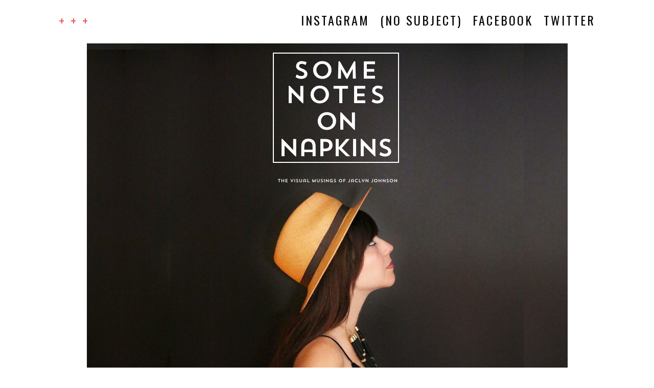

--- FILE ---
content_type: text/html; charset=UTF-8
request_url: http://www.somenotesonnapkins.com/2007/04/shop.html
body_size: 9007
content:
<!DOCTYPE html>
<html dir='ltr' xmlns='http://www.w3.org/1999/xhtml' xmlns:b='http://www.google.com/2005/gml/b' xmlns:data='http://www.google.com/2005/gml/data' xmlns:expr='http://www.google.com/2005/gml/expr'>
<head>
<link href='https://www.blogger.com/static/v1/widgets/2944754296-widget_css_bundle.css' rel='stylesheet' type='text/css'/>
<meta content='width=1100' name='viewport'/>
<meta content='text/html; charset=UTF-8' http-equiv='Content-Type'/>
<meta content='blogger' name='generator'/>
<link href='http://www.somenotesonnapkins.com/favicon.ico' rel='icon' type='image/x-icon'/>
<link href='http://www.somenotesonnapkins.com/2007/04/shop.html' rel='canonical'/>
<link rel="alternate" type="application/atom+xml" title="+ + + - Atom" href="http://www.somenotesonnapkins.com/feeds/posts/default" />
<link rel="alternate" type="application/rss+xml" title="+ + + - RSS" href="http://www.somenotesonnapkins.com/feeds/posts/default?alt=rss" />
<link rel="service.post" type="application/atom+xml" title="+ + + - Atom" href="https://www.blogger.com/feeds/8407266717908797185/posts/default" />

<link rel="alternate" type="application/atom+xml" title="+ + + - Atom" href="http://www.somenotesonnapkins.com/feeds/1868661493224146122/comments/default" />
<!--Can't find substitution for tag [blog.ieCssRetrofitLinks]-->
<link href='https://blogger.googleusercontent.com/img/b/R29vZ2xl/AVvXsEjQWSGjOdv4KhG2B3Au4Ng-2PRaXtbH35Y1pCBbvOhx1sIuy8TWpvUw50dev6MmdOsosfWzx4k1sWpFJDr1_TBEhbL0mg7iF7IioJ-Bl_CX3fJee1cdaJrWBRc8TcICuP7fkqRy75eHDxcp/s320/il_430xN.7490188.jpg' rel='image_src'/>
<meta content='http://www.somenotesonnapkins.com/2007/04/shop.html' property='og:url'/>
<meta content='shop.' property='og:title'/>
<meta content='This website | ETSY  has fantastic art for sale with great pop prints from Menta, mwilson, and John Golden. Make your studio apt even more a...' property='og:description'/>
<meta content='https://blogger.googleusercontent.com/img/b/R29vZ2xl/AVvXsEjQWSGjOdv4KhG2B3Au4Ng-2PRaXtbH35Y1pCBbvOhx1sIuy8TWpvUw50dev6MmdOsosfWzx4k1sWpFJDr1_TBEhbL0mg7iF7IioJ-Bl_CX3fJee1cdaJrWBRc8TcICuP7fkqRy75eHDxcp/w1200-h630-p-k-no-nu/il_430xN.7490188.jpg' property='og:image'/>
<title>+ + +: shop.</title>
<style type='text/css'>@font-face{font-family:'Oswald';font-style:normal;font-weight:400;font-display:swap;src:url(//fonts.gstatic.com/s/oswald/v57/TK3_WkUHHAIjg75cFRf3bXL8LICs1_FvsUtiZSSUhiCXABTV.woff2)format('woff2');unicode-range:U+0460-052F,U+1C80-1C8A,U+20B4,U+2DE0-2DFF,U+A640-A69F,U+FE2E-FE2F;}@font-face{font-family:'Oswald';font-style:normal;font-weight:400;font-display:swap;src:url(//fonts.gstatic.com/s/oswald/v57/TK3_WkUHHAIjg75cFRf3bXL8LICs1_FvsUJiZSSUhiCXABTV.woff2)format('woff2');unicode-range:U+0301,U+0400-045F,U+0490-0491,U+04B0-04B1,U+2116;}@font-face{font-family:'Oswald';font-style:normal;font-weight:400;font-display:swap;src:url(//fonts.gstatic.com/s/oswald/v57/TK3_WkUHHAIjg75cFRf3bXL8LICs1_FvsUliZSSUhiCXABTV.woff2)format('woff2');unicode-range:U+0102-0103,U+0110-0111,U+0128-0129,U+0168-0169,U+01A0-01A1,U+01AF-01B0,U+0300-0301,U+0303-0304,U+0308-0309,U+0323,U+0329,U+1EA0-1EF9,U+20AB;}@font-face{font-family:'Oswald';font-style:normal;font-weight:400;font-display:swap;src:url(//fonts.gstatic.com/s/oswald/v57/TK3_WkUHHAIjg75cFRf3bXL8LICs1_FvsUhiZSSUhiCXABTV.woff2)format('woff2');unicode-range:U+0100-02BA,U+02BD-02C5,U+02C7-02CC,U+02CE-02D7,U+02DD-02FF,U+0304,U+0308,U+0329,U+1D00-1DBF,U+1E00-1E9F,U+1EF2-1EFF,U+2020,U+20A0-20AB,U+20AD-20C0,U+2113,U+2C60-2C7F,U+A720-A7FF;}@font-face{font-family:'Oswald';font-style:normal;font-weight:400;font-display:swap;src:url(//fonts.gstatic.com/s/oswald/v57/TK3_WkUHHAIjg75cFRf3bXL8LICs1_FvsUZiZSSUhiCXAA.woff2)format('woff2');unicode-range:U+0000-00FF,U+0131,U+0152-0153,U+02BB-02BC,U+02C6,U+02DA,U+02DC,U+0304,U+0308,U+0329,U+2000-206F,U+20AC,U+2122,U+2191,U+2193,U+2212,U+2215,U+FEFF,U+FFFD;}@font-face{font-family:'Walter Turncoat';font-style:normal;font-weight:400;font-display:swap;src:url(//fonts.gstatic.com/s/walterturncoat/v24/snfys0Gs98ln43n0d-14ULoToe6LZxecYZVfqA.woff2)format('woff2');unicode-range:U+0000-00FF,U+0131,U+0152-0153,U+02BB-02BC,U+02C6,U+02DA,U+02DC,U+0304,U+0308,U+0329,U+2000-206F,U+20AC,U+2122,U+2191,U+2193,U+2212,U+2215,U+FEFF,U+FFFD;}</style>
<style id='page-skin-1' type='text/css'><!--
/*
-----------------------------------------------
Blogger Template Style
Designer: Ana Degenaar
URL:      www.blogmilkshop.com
----------------------------------------------- */
#Navbar1 {
margin: 0;
padding: 0;
visibility: hide;
display: none ;
}
/* Variable definitions
====================
<Variable name="textcolor" description="Text Color"
type="color" default="#333">
<Variable name="quotecolor" description="Quote Color"
type="color" default="#333">
<Variable name="linkcolor" description="Link Color"
type="color" default="#58a">
<Variable name="visitedlinkcolor" description="Visited Link Color"
type="color" default="#58a">
<Variable name="blogtitlecolor" description="Blog Title Color"
type="color" default="#666">
<Variable name="posttitlecolor" description="Post Title Color"
type="color" default="#c60">
<Variable name="datetitlecolor" description="Date Title Color"
type="color" default="#c60">
<Variable name="sidebartitlecolor" description="Sidebar Title Color"
type="color" default="#999">
<Variable name="sidebartextcolor" description="Sidebar Text Color"
type="color" default="#666">
<Variable name="postfootercolor" description="Footer Text Color"
type="color" default="#666">
<Variable name="bodyfont" description="Text Font"
type="font" default="normal normal 90% 'Lucida Sans Unicode', 'Lucida Grande', Tahoma, sans-serif;">
<Variable name="quotefont" description="Quote Font"
type="font" default="normal normal 90% 'Lucida Sans Unicode', 'Lucida Grande', Tahoma, sans-serif;">
<Variable name="blogtitlefont" description="Blog Title Font"
type="font"
default="normal normal 78% 'Trebuchet MS',Trebuchet,Arial,Verdana,Sans-serif">
<Variable name="datetitlefont" description="Date Title Font"
type="font"
default="normal normal 200% Georgia, Serif">
<Variable name="posttitlefont" description="Post Title Font"
type="font"
default="normal normal 200% Georgia, Serif">
<Variable name="sidebartitlefont" description="Sidebar Title Font"
type="font"
default="normal normal 200% Georgia, Serif">
<Variable name="postfooterfont" description="Post Footer Font"
type="font"
default="normal normal 78% 'Trebuchet MS', Trebuchet, Arial, Verdana, Sans-serif">
<Variable name="startSide" description="Start side in blog language"
type="automatic" default="left">
<Variable name="endSide" description="End side in blog language"
type="automatic" default="right">
<Variable name="linkbarTextColor" description="Top Linkbar Text Color"
type="color" default="#ffffff">
<Variable name="linkbarHoverTextColor" description="Top Linkbar Hover Text Color"
type="color" default="#9D1961">
<Variable name="linkbarTextFont" description="Top Linkbar Text Font"
type="font"
default="normal normal 77% Verdana, sans-serif"
>
<Variable name="slinkbarTextColor" description="Sidebar Linkbar Text Color"
type="color" default="#ffffff">
<Variable name="slinkbarHoverTextColor" description="Sidebar Linkbar Background Text Color"
type="color" default="#9D1961">
<Variable name="slinkbarTextFont" description="Sidebar Linkbar Text Font"
type="font"
default="normal normal 77% Verdana, sans-serif"
>
*/
/* Use this with templates/template-bwocol.html */
body {
background:  #fff;
color:#414141;
margin:0;
font: normal normal 12px Verdana, Geneva, sans-serif;
text-align: center;
}
a:link {
color: #f25454;
text-decoration:none;
}
a:visited {
color: #f25454;
}
.rsidebar a:link {
color: #f25454;
text-decoration:none;
}
.rsidebar a:visited {
color: #f25454;
text-decoration:none;
}
a:hover {
color:#ccc;
}
a img {
border-width:0;
}
/* Header
-----------------------------------------------(c) theme by blogmilk
*/
#header-wrapper {
width: 100%;
margin:0 auto 0px;
height: 75px;
color: #060606;
font: normal normal 26px Oswald;
text-transform: uppercase;
font-weight: normal;
}
#head-inner {
width: 25%;
margin-left: auto;
margin-right: auto;
float:left;
background-position: left;
color: #060606;
font: normal normal 26px Oswald;
font-weight: normal;
letter-spacing: 3px;
}
#header h1 {
margin: 0px;
text-align: left;
color: #060606;
font: normal normal 26px Oswald;
font-weight: normal;
letter-spacing: 3px;
margin-top: 20px;
}
#second_header{
width: 60%;
float: right;
padding-top:0px;
}
/* -----   LINKBAR   -----(c) theme by blogmilk*/
#linkbar-wrapper {
margin: 15px 0px 0px 0px;
padding:  0px 0px 0px 0px;
position: relative;
text-align: right;
}
#linkbar .widget {
margin: 0px 0px 0px 0px;
padding: 4px 0px 3px 0px;
text-align: right;
}
#linkbar ul {
margin: 0px 0px 0px 0px;
padding: 0px 0px 0px 0px;
list-style-type:none;
}
#linkbar li {
display: inline;
margin: 0px 0px 0px 0px;
padding: 0px 0px 0px 0px;
font: normal normal 24px Oswald;
color: #060606;
}
#linkbar h2 {
margin: 0px 0px 0px 0px;
padding: 0px 0px 0px 0px;
display: none;
visibility: hidden;
font: normal normal 24px Oswald;
color: #060606;
}
#linkbar a {
clear: both;
margin: 0px 0px 0px 0px;
padding: 6px 0px 0px 15px;
width:100%;
text-decoration:none;
font: normal normal 24px Oswald;
color: #060606;
text-transform: uppercase;
letter-spacing: 3px;
}
#linkbar a:hover {
color: #aeaeab;
background: $linkbarHoverBgColor;
text-decoration: none;
}
/* Outer-Wrapper
-----------------------------------------------(c) theme by blogmilk */
#outer-wrapper {
width: 1050px;
margin:0 auto;
text-align: justify;
font: normal normal 12px Verdana, Geneva, sans-serif;
font-weight: normal;
line-height:20px;
color: #414141;
}
#main-wrapper {
margin-bottom: -18px;
width: 800px;
float: left;
word-wrap: break-word; /* fix for long text breaking sidebar float in IE */
overflow: hidden;     /* fix for long non-text content breaking IE sidebar float */
}
#sidebar-wrapper {
text-transform: none;
color: #060606;
margin-top: 88px;
width: 240px;
padding-bottom: 10px;
float: right;
margin-right: -5px;
text-align: center;
word-wrap: break-word; /* fix for long text breaking sidebar float in IE */
overflow: hidden;      /* fix for long non-text content breaking IE sidebar float */
}
/* Headings
-----------------------------------------------(c) theme by blogmilk */
h2 {
margin:0em 0 .75em;
font: normal normal 16px Oswald;
line-height: 1.4em;
letter-spacing: 2px;
text-transform: none;
color: #f25454;
text-align: center;
}
/* Posts
-----------------------------------------------(c) theme by blogmilk
*/
h2.date-header {
color: #f25454;
font: italic normal 11px 'Times New Roman', Times, FreeSerif, serif;
font-weight: normal;
letter-spacing: 0.1em;
text-transform: none;
padding-bottom: 10px;
text-align: center;
margin-top: -15px;
}
.post {
margin:.5em 0 0em;
padding: 5px 5px 0px 0px;
width: 800px;
line-height:1.6em;
}
.post h3 {
margin:.25em 0 0;
font-weight: normal;
letter-spacing: 3px;
line-height:1.4em;
font: normal normal 30px Oswald;
color: #060606;
text-transform: none;
margin-bottom: 20px;
}
.post h3 a, .post h3 a:visited, .post h3 strong {
display:block;
text-decoration:none;
color: #060606;
font-weight: normal;
font: normal normal 30px Oswald;
text-transform: uppercase;
text-align: center;
}
.post h3 strong, .post h3 a:hover {
color:#eee;
}
.post-body {
margin:0 0 .75em;
line-height:1.6em;
color:#414141;
width: 800px;
}
.post-footer {
font: italic normal 13px 'Times New Roman', Times, FreeSerif, serif;
text-transform: lowercase;
line-height:1.6em;
margin-bottom: 60px;
margin-top: 40px;
margin-bottom: 70px;
letter-spacing: 1px;
height: 40px;
display: block;
padding-top: 6px;
text-align: right;
color: #060606;
width: 800px;
border-top: 1px dotted #cccccc;
}
.post-labels {
color: #060606;
text-align: left;
float: left;
}
.addthis_button {
float: right;
font: italic normal 13px 'Times New Roman', Times, FreeSerif, serif;
margin-top: -11px;
margin-bottom: -11px;
letter-spacing: 2px;
}
.post-footer a {
color: #060606;
}
.comment-link {
text-align: left;
float: left;
}
.post-footer-line-1 {
font: italic normal 13px 'Times New Roman', Times, FreeSerif, serif;
}
.post img {
margin-bottom:6px;
}
.tr-caption-container img {
border: none;
padding: 0;
}
.post blockquote {
line-height: 1.8em;
margin-left: 10px;
color: #aeaea9;
font: normal normal 12px Walter Turncoat;
border-left: 1px dotted #aeaea9;
padding-left: 5px;
}
.post blockquote p {
line-height: 1.8em;
}
/* Comments
-----------------------------------------------(c) theme by blogmilk */
#comments h4 {
font-weight: normal;
line-height: 1.4em;
text-transform:lowercase;
color: #999999;
}
#comments-block {
margin:1em 0 1.5em;
line-height:1.7em;
font-transform: lowercase;
}
#comments-block .comment-author {
margin:.5em 0;
font-transform: lowercase;
}
#comments-block .comment-body {
margin:.25em 0 0;
font-transform: lowercase;
}
#comments-block .comment-footer {
margin:-.25em 0 2em;
line-height: 1.4em;
text-transform:uppercase;
letter-spacing:.1em;
font-size: 10px;
border-bottom: 1px #ccc dotted;
}
#comments-block .comment-body p {
margin:0 0 .75em;
}
.deleted-comment {
font-style:italic;
color:gray;
}
#blog-pager-newer-link {
float: right;
font: normal normal 25px 'Trebuchet MS', Trebuchet, sans-serif;
color: #333333;
}
#blog-pager-newer-link  a{
float: right;
font: normal normal 25px 'Trebuchet MS', Trebuchet, sans-serif;
color: #333333;
}
#blog-pager-older-link {
float: right;
font: normal normal 25px 'Trebuchet MS', Trebuchet, sans-serif;
color: #333333;
}
#blog-pager-older-link a {
float: right;
font: normal normal 25px 'Trebuchet MS', Trebuchet, sans-serif;
color: #333333;
}
#blog-pager {
text-align: center;
font: normal normal 30px Oswald;
color: #999999;
letter-spacing: 3px;
}
#blog-pager a {
text-align: center;
font: normal normal 30px Oswald;
color: #333333;
font-size: 20px;
font-weight: normal;
padding-top: 40px;
}
.feed-links {
clear: both;
line-height: 2.5em;
}
/* Sidebar Content
-----------------------------------------------(c) theme by blogmilk */
.sidebar {
line-height:1.6em;
}
.rsidebar ul li {
list-style: none;
margin-left: -40px;
line-height:1.6em;
text-align: center;
}
.rsidebar .widget {
margin:0 5px 1.5em 5px;
padding: 7px 7px 7px 10px;
padding-bottom: 5px;
}
.main .widget {
margin:0 0 1.5em;
padding:0 0 1.5em;
}
.main .Blog {
border-bottom-width: 0;
}
/* Profile
-----------------------------------------------(c) theme by blogmilk */
.profile-img {
display: block;
float: center;
height: 200px;
width: 200px;
}
.profile-data {
margin:0;
text-transform:uppercase;
letter-spacing:.1em;
font: normal normal 78% 'Trebuchet MS', Trebuchet, Arial, Verdana, Sans-serif;
color: #999999;
font-weight: bold;
line-height: 1.6em;
align: center;
}
.profile-datablock {
margin:.5em 0 .5em;
text-align: center;
}
.profile-textblock {
margin: 0.5em 0;
line-height: 1.6em;
}
.profile-link {
font: normal normal 78% 'Trebuchet MS', Trebuchet, Arial, Verdana, Sans-serif;
text-transform: uppercase;
letter-spacing: .1em;
text-align: center;
}
.profile-name-link {
background-image:none !important;
padding-left:0px;
}
#credits {
padding: 70px 0px 0px 0px;
width: 100%;
text-align: center;
display: block;
height: 30px;
float: left;
text-transform: uppercase;
letter-spacing: 4px;
font: normal 8px Arial, Helvetica,sans-serif;
color: #999999;
}
#Image1 {
margin-bottom: 20px;
padding: 0px;
}
#Image1 h2 {
display: none;
}
#LinkList1 li {
background: #060606;
display: block;
margin-bottom: 10px;
padding: 7px;
text-transform: uppercase;
color: #fffff7;
font: normal normal 14px Oswald;
}
#LinkList1 a {
text-transform: uppercase;
color: #fffff7;
font: normal normal 14px Oswald;
letter-spacing: 3px;
}
#LinkList1 h2 {
background: #060606;
display: block;
padding: 7px;
text-transform: uppercase;
color: #fffff7;
font: normal normal 14px Oswald;
}
#BlogList1 li {
margin-right: -40px;
}

--></style>
<link href='https://www.blogger.com/dyn-css/authorization.css?targetBlogID=8407266717908797185&amp;zx=adb680f3-8ddc-44fc-a79e-dd43e358b051' media='none' onload='if(media!=&#39;all&#39;)media=&#39;all&#39;' rel='stylesheet'/><noscript><link href='https://www.blogger.com/dyn-css/authorization.css?targetBlogID=8407266717908797185&amp;zx=adb680f3-8ddc-44fc-a79e-dd43e358b051' rel='stylesheet'/></noscript>
<meta name='google-adsense-platform-account' content='ca-host-pub-1556223355139109'/>
<meta name='google-adsense-platform-domain' content='blogspot.com'/>

<!-- data-ad-client=ca-pub-7962632690487222 -->

</head>
<body>
<div id='outer-wrapper'><div id='wrap2'>
<div id='header-wrapper'>
<div id='head-inner'>
<div class='header section' id='header'><div class='widget Header' data-version='1' id='Header1'>
<div id='header-inner'>
<div class='titlewrapper'>
<h1 class='title'>
<a href='http://www.somenotesonnapkins.com/'>
+ + +
</a>
</h1>
</div>
<div class='descriptionwrapper'>
<p class='description'><span>
</span></p>
</div>
</div>
</div></div>
</div>
<div id='second_header'>
<div id='linkbar-wrapper'>
<div class='linkbar section' id='linkbar'><div class='widget LinkList' data-version='1' id='LinkList125'>
<h2>Linkbar</h2>
<div class='widget-content'>
<ul>
<li><a href='http://www.instagram.com/jaclynrjohnson'>INSTAGRAM</a>
</li>
<li><a href='http://www.thereisnosubject.com/'>(NO SUBJECT)</a>
</li>
<li><a href='http://www.facebook.com/somenotesonnapkins'>FACEBOOK</a>
</li>
<li><a href='http://www.twitter.com/jaclynrjohnson'>TWITTER</a>
</li>
</ul>
</div>
</div></div>
</div>
</div>
</div>
<div style='clear: both;'></div>
<div id='content-wrapper'>
<div id='crosscol-wrapper' style='text-align:center'>
<div class='crosscol section' id='crosscol'><div class='widget Image' data-version='1' id='Image1'>
<h2>Top Image</h2>
<div class='widget-content'>
<img alt='Top Image' height='734' id='Image1_img' src='https://blogger.googleusercontent.com/img/b/R29vZ2xl/AVvXsEjJJDIF5Yf7Jigq3Yxje-YA13HaqqyBSH24wg76aytLTsJupYLnpB-3IbDEu6aLTOwlyrCMtPa4ghdX2fzoPEVh_te7yxvvUhUkNffwGl2dnSF969y3OLs_6GWaFOeoKkcXprQ6Wg5ibZM/s1050/Screen+Shot+2013-09-28+at+12.40.17+PM.png' width='941'/>
<br/>
</div>
<div class='clear'></div>
</div></div>
</div>
<div id='sidebar-wrapper'>
<div class='rsidebar section' id='rsidebar'><div class='widget BlogSearch' data-version='1' id='BlogSearch1'>
<h2 class='title'>S E A R C H</h2>
<div class='widget-content'>
<div id='BlogSearch1_form'>
<form action='http://www.somenotesonnapkins.com/search' class='gsc-search-box' target='_top'>
<table cellpadding='0' cellspacing='0' class='gsc-search-box'>
<tbody>
<tr>
<td class='gsc-input'>
<input autocomplete='off' class='gsc-input' name='q' size='10' title='search' type='text' value=''/>
</td>
<td class='gsc-search-button'>
<input class='gsc-search-button' title='search' type='submit' value='Search'/>
</td>
</tr>
</tbody>
</table>
</form>
</div>
</div>
<div class='clear'></div>
</div><div class='widget LinkList' data-version='1' id='LinkList1'>
<h2>L I N K S</h2>
<div class='widget-content'>
<ul>
<li><a href='http://www.pinterest.com/jaclynrjohnson/'>P I N T E R E S T</a></li>
<li><a href='http://www.jaclynjohnson.net/'>P R E S S</a></li>
<li><a href='http://www.instagram.com/jaclynrjohnson'>I N S T A G R A M</a></li>
<li><a href='http://www.thereisnosubject.com/'>D A Y / J O B</a></li>
<li><a href='http://www.facebook.com/somenotesonnapkins'>F A C E B O O K</a></li>
<li><a href='http://www.twitter.com/jaclynrjohnson'>T W I T T E R</a></li>
</ul>
<div class='clear'></div>
</div>
</div><div class='widget HTML' data-version='1' id='HTML3'>
<div class='widget-content'>
<a href="http://rstyle.me/ad/byb4rbc8e" target="_blank"><img src="http://ad.linksynergy.com/fs-bin/show?id=QFGLnEolOWg&bids=320081.104&type=4" /></a>
<a href="http://rstyle.me/ad/pmvsbc8e" target="_blank"><img src="http://www.pntrac.com/b/4-80980-73861-81199?website=157930" /></a>

<a href="http://www.stylelist.com/"><img src="http://o.aolcdn.com/os/Stylelist/images/network_stylelist_blackonwhite.jpg" /></a>
</div>
<div class='clear'></div>
</div><div class='widget Navbar' data-version='1' id='Navbar1'><script type="text/javascript">
    function setAttributeOnload(object, attribute, val) {
      if(window.addEventListener) {
        window.addEventListener('load',
          function(){ object[attribute] = val; }, false);
      } else {
        window.attachEvent('onload', function(){ object[attribute] = val; });
      }
    }
  </script>
<div id="navbar-iframe-container"></div>
<script type="text/javascript" src="https://apis.google.com/js/platform.js"></script>
<script type="text/javascript">
      gapi.load("gapi.iframes:gapi.iframes.style.bubble", function() {
        if (gapi.iframes && gapi.iframes.getContext) {
          gapi.iframes.getContext().openChild({
              url: 'https://www.blogger.com/navbar/8407266717908797185?po\x3d1868661493224146122\x26origin\x3dhttp://www.somenotesonnapkins.com',
              where: document.getElementById("navbar-iframe-container"),
              id: "navbar-iframe"
          });
        }
      });
    </script><script type="text/javascript">
(function() {
var script = document.createElement('script');
script.type = 'text/javascript';
script.src = '//pagead2.googlesyndication.com/pagead/js/google_top_exp.js';
var head = document.getElementsByTagName('head')[0];
if (head) {
head.appendChild(script);
}})();
</script>
</div><div class='widget Attribution' data-version='1' id='Attribution1'>
<div class='widget-content' style='text-align: center;'>
Some Notes on Napkins, 2014. Powered by <a href='https://www.blogger.com' target='_blank'>Blogger</a>.
</div>
<div class='clear'></div>
</div></div>
</div>
<div id='main-wrapper'>
<div class='main section' id='main'><div class='widget Blog' data-version='1' id='Blog1'>
<div class='blog-posts hfeed'>
<!--Can't find substitution for tag [defaultAdStart]-->

        <div class="date-outer">
      

        <div class="date-posts">
      
<div class='post-outer'>
<div class='post hentry'>
<a name='1868661493224146122'></a>
<h3 class='post-title entry-title'>
<a href='http://www.somenotesonnapkins.com/2007/04/shop.html'>shop.</a>
</h3>
<script>var ultimaFecha = 'Wednesday, April 25, 2007';</script>
<h2 class='date-header'>Posted on: Wednesday, April 25, 2007</h2>
<div class='post-header-line-1'></div>
<div class='post-body entry-content'>
<a href="https://blogger.googleusercontent.com/img/b/R29vZ2xl/AVvXsEjQWSGjOdv4KhG2B3Au4Ng-2PRaXtbH35Y1pCBbvOhx1sIuy8TWpvUw50dev6MmdOsosfWzx4k1sWpFJDr1_TBEhbL0mg7iF7IioJ-Bl_CX3fJee1cdaJrWBRc8TcICuP7fkqRy75eHDxcp/s1600-h/il_430xN.7490188.jpg"><img alt="" border="0" id="BLOGGER_PHOTO_ID_5057438333881724210" src="https://blogger.googleusercontent.com/img/b/R29vZ2xl/AVvXsEjQWSGjOdv4KhG2B3Au4Ng-2PRaXtbH35Y1pCBbvOhx1sIuy8TWpvUw50dev6MmdOsosfWzx4k1sWpFJDr1_TBEhbL0mg7iF7IioJ-Bl_CX3fJee1cdaJrWBRc8TcICuP7fkqRy75eHDxcp/s320/il_430xN.7490188.jpg" style="float:left; margin:0 10px 10px 0;cursor:pointer; cursor:hand;" /></a><br />This website |<a href="http://www.etsy.com/">ETSY</a> has fantastic art for sale with great pop prints from Menta, mwilson, and John Golden. Make your studio apt even more artsy and visit.  Picture to the left by M wilson.
<div style='clear: both;'></div>
</div>
<div class='post-footer'>
<div class='post-footer-line post-footer-line-1'>
<span class='post-icons'>
<span class='item-action'>
<a href='https://www.blogger.com/email-post/8407266717908797185/1868661493224146122' title='Email Post'>
<img alt='' class='icon-action' height='13' src='http://www.blogger.com/img/icon18_email.gif' width='18'/>
</a>
</span>
</span>
</div>
<div class='post-footer-line post-footer-line-2'>
<span class='post-comment-link2'>
</span>
<div class='addthis_toolbox addthis_default_style '>
<a class='addthis_button' href='http://www.addthis.com/bookmark.php'>
<p>Share This Article</p></a>
</div>
<script src='http://s7.addthis.com/js/250/addthis_widget.js#pubid=ra-4f5e34fc6406810b' type='text/javascript'></script>
<div style='clear: both;'></div>
</div>
<div class='post-footer-line post-footer-line-3'></div>
<span class='post-labels'>
</span>
</div>
</div>
<div class='comments' id='comments'>
<a name='comments'></a>
<h4>
0
had something to say:
        
</h4>
<div id='Blog1_comments-block-wrapper'>
<dl class='avatar-comment-indent' id='comments-block'>
<script type='text/javascript'>var CommentsCounter=0;</script>
</dl>
</div>
<p class='comment-footer'>
<div class='comment-form'>
<a name='comment-form'></a>
<h4 id='comment-post-message'>Post a Comment</h4>
<p>Comments are oh so welcome.</p>
<a href='https://www.blogger.com/comment/frame/8407266717908797185?po=1868661493224146122&hl=en&saa=85391&origin=http://www.somenotesonnapkins.com' id='comment-editor-src'></a>
<iframe allowtransparency='true' class='blogger-iframe-colorize blogger-comment-from-post' frameborder='0' height='410px' id='comment-editor' name='comment-editor' src='' width='100%'></iframe>
<script src='https://www.blogger.com/static/v1/jsbin/1345082660-comment_from_post_iframe.js' type='text/javascript'></script>
<script type='text/javascript'>
      BLOG_CMT_createIframe('https://www.blogger.com/rpc_relay.html');
    </script>
</div>
</p>
<div id='backlinks-container'>
<div id='Blog1_backlinks-container'>
</div>
</div>
</div>
</div>

      </div></div>
    
<!--Can't find substitution for tag [adEnd]-->
</div>
<div class='blog-pager' id='blog-pager'>
<span id='blog-pager-older-link'>
<a class='blog-pager-older-link' href='http://www.somenotesonnapkins.com/2007/04/lifestyle-tv.html' id='Blog1_blog-pager-older-link' title='Older Post'>OLDER POSTS</a>
</span>
<span id='blog-pager-newer-link'>
<a class='blog-pager-newer-link' href='http://www.somenotesonnapkins.com/2007/04/journal.html' id='Blog1_blog-pager-newer-link' title='Newer Post'>NEWER POSTS</a>
</span>
<a class='home-link' href='http://www.somenotesonnapkins.com/'></a>
</div>
<div class='clear'></div>
</div><div class='widget HTML' data-version='1' id='HTML2'>
<div class='widget-content'>
<script type='text/javascript'>
var atwMN='93312125', atwWidth='300', atwHeight='250'
</script>
<script type='text/javascript' src="http://o.aolcdn.com/ads/adsWrapper3.js"></script>
</div>
<div class='clear'></div>
</div><div class='widget HTML' data-version='1' id='HTML1'>
<div class='widget-content'>
<script type='text/javascript'>
var atwMN='93312120', atwWidth='728', atwHeight='90'
</script>
<script type='text/javascript' src="http://o.aolcdn.com/ads/adsWrapper3.js"></script><script>
  (function(i,s,o,g,r,a,m){i['GoogleAnalyticsObject']=r;i[r]=i[r]||function(){
  (i[r].q=i[r].q||[]).push(arguments)},i[r].l=1*new Date();a=s.createElement(o),
  m=s.getElementsByTagName(o)[0];a.async=1;a.src=g;m.parentNode.insertBefore(a,m)
  })(window,document,'script','//www.google-analytics.com/analytics.js','ga');

  ga('create', 'UA-3386333-2', 'somenotesonnapkins.com');
  ga('send', 'pageview');

</script>
</div>
<div class='clear'></div>
</div></div>
<div id='footer-columns'>
<div style='clear:both;'></div>
</div>
<div id='credits'>
<p><a href='http://www.somenotesonnapkins.com/'>+ + +</a>
<b>
</b> All rights reserved<a href='http://www.blogmilkshop.com/'> &#169; Blog Milk </a><a href=''></a> Powered by Blogger</p>
</div>
</div>
<!-- spacer for skins that want sidebar and main to be the same height-->
<div class='clear'>&#160;</div>
</div>
<!-- end content-wrapper -->
</div></div>
<!-- end outer-wrapper -->

<script type="text/javascript" src="https://www.blogger.com/static/v1/widgets/3845888474-widgets.js"></script>
<script type='text/javascript'>
window['__wavt'] = 'AOuZoY7KrItiSNg9GasHbh4ByZv3MyPTQg:1768454164276';_WidgetManager._Init('//www.blogger.com/rearrange?blogID\x3d8407266717908797185','//www.somenotesonnapkins.com/2007/04/shop.html','8407266717908797185');
_WidgetManager._SetDataContext([{'name': 'blog', 'data': {'blogId': '8407266717908797185', 'title': '+ + +', 'url': 'http://www.somenotesonnapkins.com/2007/04/shop.html', 'canonicalUrl': 'http://www.somenotesonnapkins.com/2007/04/shop.html', 'homepageUrl': 'http://www.somenotesonnapkins.com/', 'searchUrl': 'http://www.somenotesonnapkins.com/search', 'canonicalHomepageUrl': 'http://www.somenotesonnapkins.com/', 'blogspotFaviconUrl': 'http://www.somenotesonnapkins.com/favicon.ico', 'bloggerUrl': 'https://www.blogger.com', 'hasCustomDomain': true, 'httpsEnabled': false, 'enabledCommentProfileImages': true, 'gPlusViewType': 'FILTERED_POSTMOD', 'adultContent': false, 'analyticsAccountNumber': '', 'encoding': 'UTF-8', 'locale': 'en', 'localeUnderscoreDelimited': 'en', 'languageDirection': 'ltr', 'isPrivate': false, 'isMobile': false, 'isMobileRequest': false, 'mobileClass': '', 'isPrivateBlog': false, 'isDynamicViewsAvailable': true, 'feedLinks': '\x3clink rel\x3d\x22alternate\x22 type\x3d\x22application/atom+xml\x22 title\x3d\x22+ + + - Atom\x22 href\x3d\x22http://www.somenotesonnapkins.com/feeds/posts/default\x22 /\x3e\n\x3clink rel\x3d\x22alternate\x22 type\x3d\x22application/rss+xml\x22 title\x3d\x22+ + + - RSS\x22 href\x3d\x22http://www.somenotesonnapkins.com/feeds/posts/default?alt\x3drss\x22 /\x3e\n\x3clink rel\x3d\x22service.post\x22 type\x3d\x22application/atom+xml\x22 title\x3d\x22+ + + - Atom\x22 href\x3d\x22https://www.blogger.com/feeds/8407266717908797185/posts/default\x22 /\x3e\n\n\x3clink rel\x3d\x22alternate\x22 type\x3d\x22application/atom+xml\x22 title\x3d\x22+ + + - Atom\x22 href\x3d\x22http://www.somenotesonnapkins.com/feeds/1868661493224146122/comments/default\x22 /\x3e\n', 'meTag': '', 'adsenseClientId': 'ca-pub-7962632690487222', 'adsenseHostId': 'ca-host-pub-1556223355139109', 'adsenseHasAds': false, 'adsenseAutoAds': false, 'boqCommentIframeForm': true, 'loginRedirectParam': '', 'view': '', 'dynamicViewsCommentsSrc': '//www.blogblog.com/dynamicviews/4224c15c4e7c9321/js/comments.js', 'dynamicViewsScriptSrc': '//www.blogblog.com/dynamicviews/877a97a3d306fbc3', 'plusOneApiSrc': 'https://apis.google.com/js/platform.js', 'disableGComments': true, 'interstitialAccepted': false, 'sharing': {'platforms': [{'name': 'Get link', 'key': 'link', 'shareMessage': 'Get link', 'target': ''}, {'name': 'Facebook', 'key': 'facebook', 'shareMessage': 'Share to Facebook', 'target': 'facebook'}, {'name': 'BlogThis!', 'key': 'blogThis', 'shareMessage': 'BlogThis!', 'target': 'blog'}, {'name': 'X', 'key': 'twitter', 'shareMessage': 'Share to X', 'target': 'twitter'}, {'name': 'Pinterest', 'key': 'pinterest', 'shareMessage': 'Share to Pinterest', 'target': 'pinterest'}, {'name': 'Email', 'key': 'email', 'shareMessage': 'Email', 'target': 'email'}], 'disableGooglePlus': true, 'googlePlusShareButtonWidth': 0, 'googlePlusBootstrap': '\x3cscript type\x3d\x22text/javascript\x22\x3ewindow.___gcfg \x3d {\x27lang\x27: \x27en\x27};\x3c/script\x3e'}, 'hasCustomJumpLinkMessage': false, 'jumpLinkMessage': 'Read more', 'pageType': 'item', 'postId': '1868661493224146122', 'postImageThumbnailUrl': 'https://blogger.googleusercontent.com/img/b/R29vZ2xl/AVvXsEjQWSGjOdv4KhG2B3Au4Ng-2PRaXtbH35Y1pCBbvOhx1sIuy8TWpvUw50dev6MmdOsosfWzx4k1sWpFJDr1_TBEhbL0mg7iF7IioJ-Bl_CX3fJee1cdaJrWBRc8TcICuP7fkqRy75eHDxcp/s72-c/il_430xN.7490188.jpg', 'postImageUrl': 'https://blogger.googleusercontent.com/img/b/R29vZ2xl/AVvXsEjQWSGjOdv4KhG2B3Au4Ng-2PRaXtbH35Y1pCBbvOhx1sIuy8TWpvUw50dev6MmdOsosfWzx4k1sWpFJDr1_TBEhbL0mg7iF7IioJ-Bl_CX3fJee1cdaJrWBRc8TcICuP7fkqRy75eHDxcp/s320/il_430xN.7490188.jpg', 'pageName': 'shop.', 'pageTitle': '+ + +: shop.'}}, {'name': 'features', 'data': {}}, {'name': 'messages', 'data': {'edit': 'Edit', 'linkCopiedToClipboard': 'Link copied to clipboard!', 'ok': 'Ok', 'postLink': 'Post Link'}}, {'name': 'template', 'data': {'name': 'custom', 'localizedName': 'Custom', 'isResponsive': false, 'isAlternateRendering': false, 'isCustom': true}}, {'name': 'view', 'data': {'classic': {'name': 'classic', 'url': '?view\x3dclassic'}, 'flipcard': {'name': 'flipcard', 'url': '?view\x3dflipcard'}, 'magazine': {'name': 'magazine', 'url': '?view\x3dmagazine'}, 'mosaic': {'name': 'mosaic', 'url': '?view\x3dmosaic'}, 'sidebar': {'name': 'sidebar', 'url': '?view\x3dsidebar'}, 'snapshot': {'name': 'snapshot', 'url': '?view\x3dsnapshot'}, 'timeslide': {'name': 'timeslide', 'url': '?view\x3dtimeslide'}, 'isMobile': false, 'title': 'shop.', 'description': 'This website | ETSY  has fantastic art for sale with great pop prints from Menta, mwilson, and John Golden. Make your studio apt even more a...', 'featuredImage': 'https://blogger.googleusercontent.com/img/b/R29vZ2xl/AVvXsEjQWSGjOdv4KhG2B3Au4Ng-2PRaXtbH35Y1pCBbvOhx1sIuy8TWpvUw50dev6MmdOsosfWzx4k1sWpFJDr1_TBEhbL0mg7iF7IioJ-Bl_CX3fJee1cdaJrWBRc8TcICuP7fkqRy75eHDxcp/s320/il_430xN.7490188.jpg', 'url': 'http://www.somenotesonnapkins.com/2007/04/shop.html', 'type': 'item', 'isSingleItem': true, 'isMultipleItems': false, 'isError': false, 'isPage': false, 'isPost': true, 'isHomepage': false, 'isArchive': false, 'isLabelSearch': false, 'postId': 1868661493224146122}}]);
_WidgetManager._RegisterWidget('_HeaderView', new _WidgetInfo('Header1', 'header', document.getElementById('Header1'), {}, 'displayModeFull'));
_WidgetManager._RegisterWidget('_LinkListView', new _WidgetInfo('LinkList125', 'linkbar', document.getElementById('LinkList125'), {}, 'displayModeFull'));
_WidgetManager._RegisterWidget('_ImageView', new _WidgetInfo('Image1', 'crosscol', document.getElementById('Image1'), {'resize': true}, 'displayModeFull'));
_WidgetManager._RegisterWidget('_BlogSearchView', new _WidgetInfo('BlogSearch1', 'rsidebar', document.getElementById('BlogSearch1'), {}, 'displayModeFull'));
_WidgetManager._RegisterWidget('_LinkListView', new _WidgetInfo('LinkList1', 'rsidebar', document.getElementById('LinkList1'), {}, 'displayModeFull'));
_WidgetManager._RegisterWidget('_HTMLView', new _WidgetInfo('HTML3', 'rsidebar', document.getElementById('HTML3'), {}, 'displayModeFull'));
_WidgetManager._RegisterWidget('_NavbarView', new _WidgetInfo('Navbar1', 'rsidebar', document.getElementById('Navbar1'), {}, 'displayModeFull'));
_WidgetManager._RegisterWidget('_AttributionView', new _WidgetInfo('Attribution1', 'rsidebar', document.getElementById('Attribution1'), {}, 'displayModeFull'));
_WidgetManager._RegisterWidget('_BlogView', new _WidgetInfo('Blog1', 'main', document.getElementById('Blog1'), {'cmtInteractionsEnabled': false, 'lightboxEnabled': true, 'lightboxModuleUrl': 'https://www.blogger.com/static/v1/jsbin/3412910831-lbx.js', 'lightboxCssUrl': 'https://www.blogger.com/static/v1/v-css/828616780-lightbox_bundle.css'}, 'displayModeFull'));
_WidgetManager._RegisterWidget('_HTMLView', new _WidgetInfo('HTML2', 'main', document.getElementById('HTML2'), {}, 'displayModeFull'));
_WidgetManager._RegisterWidget('_HTMLView', new _WidgetInfo('HTML1', 'main', document.getElementById('HTML1'), {}, 'displayModeFull'));
</script>
</body>
</html>